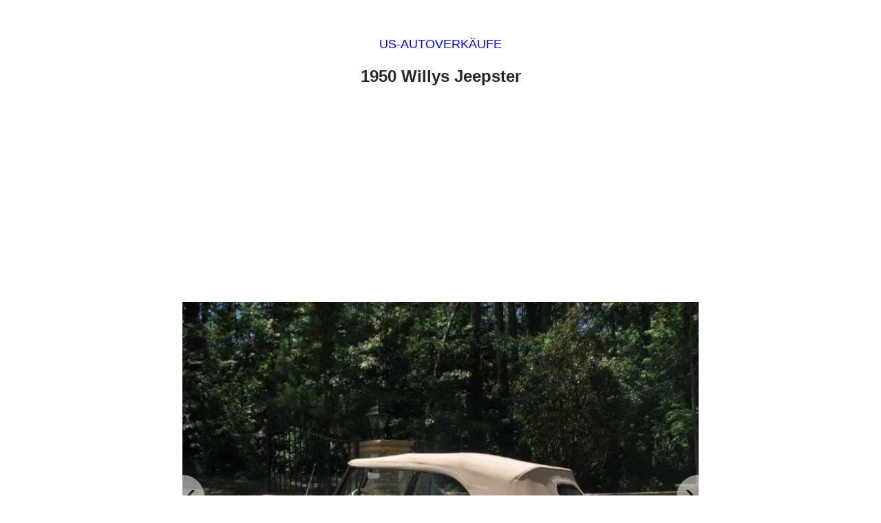

--- FILE ---
content_type: text/html
request_url: https://american-autoverkauf.de/16269/1950-willys-jeepster-3/
body_size: 5236
content:
<!DOCTYPE html><html lang="en"> <head> <meta charset="utf-8"><meta name="viewport" content="width=device-width"><link rel="preconnect dns-prefetch" href="https://pagead2.googlesyndication.com/" crossorigin><script async src="https://pagead2.googlesyndication.com/pagead/js/adsbygoogle.js?client=ca-pub-6509936241164398" crossorigin="anonymous"></script> <title>1950 Willys Jeepster zu verkaufen</title><meta name="author" content="https://american-autoverkauf.de/"><meta name="application-name" content="https://american-autoverkauf.de/"><meta property="og:site_name" content="US-Autoverkäufe"><meta name="description" content="Möchten Sie einen alten Jeep kaufen? Diese Willys Jeepster von 1950 ist in sehr gutem Zustand und wartet auf weitere Meilen auf den Straßen!"><meta property="og:title" content="1950 Willys Jeepster zu verkaufen"><meta property="og:description" content="Möchten Sie einen alten Jeep kaufen? Diese Willys Jeepster von 1950 ist in sehr gutem Zustand und wartet auf weitere Meilen auf den Straßen!"><meta property="og:url" content="https://american-autoverkauf.de/16269/1950-willys-jeepster-3/"><meta property="og:image" content="http://american-autoverkauf.de/wp-content/american-autoverkauf.de/2016/12/1950-willys-jeepster-american-cars-for-sale-2016-12-25-1-1024x768-1024x768.jpg"><meta property="og:type" content="article"><link rel="apple-touch-icon" sizes="180x180" href="/apple-touch-icon.png"><link rel="icon" type="image/png" sizes="32x32" href="/favicon-32x32.png"><link rel="icon" type="image/png" sizes="16x16" href="/favicon-16x16.png"> <style>body {font-size:14px;line-height:1.42em;font-family: Arial,sans-serif;color:#292725;}	a {color:#00f;text-decoration:none;}	a:hover, a:active {text-decoration:underline;}	h1,h2,h3,h4,h5,h6 {line-height:1.42em;}	.page {max-width:750px;margin:0 auto;}	.archive-header {text-align:center;}	.archive-header small a {text-transform:uppercase;}	.archive-header h1 {font-size:36px;font-weight:normal;}	.archive-header h1 small {font-size:18px;}	.post-gallery {padding-top: 12px; padding-bottom: 10px;}	.post-header {text-align:center;text-transform:uppercase;font-size:18px;padding-top:1.62em;}	.post-title {text-align:center;}	.post-title h1 {font-size:1.7em;font-weight:bold;}	.post-title-category-blog {padding-left:2%;padding-right:2%;}	.post-content {font-size:17px;line-height:1.7em;}	.post-content a {text-decoration: underline;}	.post-video {padding-bottom:24px;}	.post-video-element {position: relative; overflow: hidden; width: 100%; padding-top: 56.25%;margin-bottom:24px;}	.responsive-iframe {position: absolute;top: 0;left: 0;bottom: 0;right: 0;width: 100%;height: 100%;}	.post-source-link {text-align:center;padding-top:2.1em;}	.post-source-link strong {font-weight:normal;}	.post-tags {text-align:center;font-weight:bold;padding-top:1.2em;}	.ebay-search {text-align:center;padding-top:1.2em;}	.ebay-search h3 {text-align: center;padding-top:3em;font-size: 1.5em;}	.ebay-search input {text-decoration: none;border: solid 1px #000000;border-radius: 30px;padding: 0.8rem 0.75rem 0.8rem 2.25rem;margin: 4px auto;display: block;box-shadow: 0px 1px 1px rgba(0, 0, 0, 0.15);font-weight: bold;text-align: left;box-sizing:border-box;width:92%;max-width: 480px;}	.ebay-search input {background-image:url('data:image/svg+xml;utf8,\ <svg xmlns="http://www.w3.org/2000/svg" viewBox="0 0 16 16" fill="%23666">\ <path d="M11.742 10.344a6.5 6.5 0 1 0-1.397 1.397l3.85 3.85a1 1 0 0 0 1.414-1.414l-3.85-3.85zM12 6.5a5.5 5.5 0 1 1-11 0 5.5 5.5 0 0 1 11 0z"/>\ </svg>');background-repeat:no-repeat;background-size:1rem 1rem;background-position:0.75rem center;}	.ebay-search button {text-decoration:none;border: solid 1px #00f;border-radius:30px;padding:9px 16px;margin:4px;display:inline-block;box-shadow: 0px 1px 1px rgba(0,0,0,0.15);background-color:#00f;color:#fff;font-weight: bold;}	.post-to-meta-info {max-width: 40%;color: #708090;height: 1px;background: #708090;border: 0;margin: 0;}	.tag-cloud-link, .post-tags a, .archive-pager a, span.page-numbers.current {text-decoration:none;border: solid 1px #00f;border-radius:30px;padding:4px 12px;margin:4px;display:inline-block;box-shadow: 0px 1px 1px rgba(0,0,0,0.15);}	.archive-pager a, span.page-numbers.current {padding: 12px 19px;}	span.page-numbers.current {background-color:#00f;color:#fff;}	.tag-cloud-link:after, .post-tags a:after {content:' »';}	.tag-cloud-link:hover, .post-tags a:hover, .archive-pager a:hover {background-color:#00f;color:#fff;text-decoration:none;}	.similar-title {text-align: center;padding-top:3em;font-size: 1.5em;}	.archive-title, .archive-description {text-align:center;max-width:480px;margin:0 auto;}	.archive-title h3 {padding:0 12px;margin-bottom:12px;margin-top:4px;font-size:22px;font-weight:400;}	.archive-title a {text-decoration: underline;}	.archive-description p {margin-bottom:0.3em;margin-top:0.3em;padding-left:36px;padding-right:12px;padding-bottom:12px;position:relative;}	.archive-description p:first-of-type {padding-top:2px;}	.archive-description p.click-more {padding-bottom:22px;}	.archive-description a {text-decoration:underline;display:block;padding: 9px 10px;}	.archive-gallery {text-align:center;padding-top:40px;max-width:480px;margin:0 auto;}	.similar-title + .archive-gallery {padding-top:2em;}	.above-footer-ad {padding-top:40px;}	.archive-pager {text-align:center;padding-top:40px;padding-bottom:2.2em;}	.tag-cloud {padding-top:2.7em;padding-bottom:2.2em;text-align:center;}	.tag-cloud p {text-transform:uppercase;}	.footer {text-align:center;color:#fff;background-color:#708090;padding-top:2.3em;padding-bottom:2.6em;margin-top:0;}	.footer a, .footer a:active, .footer a:hover {color:#fff;text-decoration:underline;}	.footer p {max-width:720px;margin:0.7em auto;padding-left:20px;padding-right:20px;}	@media only screen and (max-width: 770px) { .page {padding-left:20px;padding-right:20px;}	}	.post-ad-above-similar {text-align: center;padding-top: 48px;}	.new-window::after {content: url([data-uri]); margin: 0 3px 0 5px;}	a[href*="ebay.com/usr"]::after {content: " (eBay affiliate link)"; font-size: 80%;}	.responsive {max-width: 100%;height: auto;}	.wp-block-image img {max-width: 100%;height: auto;}	.slider-wrapper { margin: 0; position: relative; overflow: hidden; }	.slides-container { height: auto; width: 100%; list-style: none; margin: 0; padding: 0; background-image: url('/wp-content/themes/thirdone/img/loading.gif'); background-repeat: no-repeat; background-position: center center;}	.slide { width: 100%; height: 100%; text-align: center; }	.slide-arrow { position: absolute; display: flex; top: 0; bottom: 0; margin: auto; height: 4rem; background-color: white; border: none; width: 2rem; font-size: 3rem; padding: 0; cursor: pointer; opacity: 0.5; transition: opacity 100ms; }	.slide-arrow:hover,	.slide-arrow:focus { opacity: 1; }	#slide-arrow-prev { left: 0; padding-left: 0.25rem; border-radius: 0 2rem 2rem 0; }	#slide-arrow-next { right: 0; padding-left: 0.75rem; border-radius: 2rem 0 0 2rem; }	.infeed-ad {text-align:center;padding-top:40px;padding-bottom:38px;max-width:480px;margin:0 auto;} </style> </head><body><div class="page"><article><script type="application/ld+json">{ "@context": "http://schema.org", "@type": "BlogPosting", "mainEntityOfPage": { "@type": "WebPage", "@id": "https://american-autoverkauf.de/16269/1950-willys-jeepster-3/" }, "headline": "1950 Willys Jeepster", "image": [ "http://american-autoverkauf.de/wp-content/american-autoverkauf.de/2016/12/1950-willys-jeepster-american-cars-for-sale-2016-12-25-1-1024x768-1024x768.jpg" ], "datePublished": "2016-12-29T14:52:07+02:00", "dateModified": "2016-12-29T14:52:07+02:00", "author": { "@type": "Person", "name": "unknown" }, "publisher": { "@type": "Organization", "name": "US-Autoverkäufe",	"logo": {	"@type": "ImageObject",	"width": "60",	"height": "600",	"url": "/wp-content/themes/audrey/img/publisher-logo/american-autoverkauf.de.png"	} }, "description": "Möchten Sie einen alten Jeep kaufen? Diese Willys Jeepster von 1950 ist in sehr gutem Zustand und wartet auf weitere Meilen auf den Straßen!"	}</script><script type="application/ld+json">{"@context": "https://schema.org","@type": "BreadcrumbList","name": "Navigation","itemListElement":[{"@type": "ListItem","position": 1,"item": {"@id": "https://american-autoverkauf.de/tag/1950-willys-jeepster/","name": "1950 Willys Jeepster"}},{"@type": "ListItem","position": 2,"item": {"@id": "https://american-autoverkauf.de/tag/1950-willys/","name": "1950 Willys"}},{"@type": "ListItem","position": 3,"item": {"@id": "https://american-autoverkauf.de/tag/willys/","name": "Willys"}}]}</script><div class="post-header"><p><a href="/">US-Autoverkäufe</a></p></div><div class="post-title"><h1>1950 Willys Jeepster</h1></div><div class="post-ad-under-title" style="height:280px;"><ins class="adsbygoogle" style="display:block; height:280px;" data-ad-client="ca-pub-6509936241164398" data-ad-slot="7218496577" data-ad-format="auto" data-full-width-responsive="true"></ins><script> (adsbygoogle = window.adsbygoogle || []).push({});</script></div><div class="post-gallery"><section class="slider-wrapper"><button class="slide-arrow" id="slide-arrow-prev">&#8249;</button> <button class="slide-arrow" id="slide-arrow-next">&#8250;</button><ul class="slides-container" id="slides-container"><li class="slide" style="display:none;"><picture><source type="image/webp" srcset="https://american-autoverkauf.de/wp-content/american-autoverkauf.de/2016/12/1950-willys-jeepster-american-cars-for-sale-2016-12-25-1-1024x768-1024x768.webp 1024w, https://american-autoverkauf.de/wp-content/american-autoverkauf.de/2016/12/1950-willys-jeepster-american-cars-for-sale-2016-12-25-1-1024x768-1024x768-480x360.webp 480w, https://american-autoverkauf.de/wp-content/american-autoverkauf.de/2016/12/1950-willys-jeepster-american-cars-for-sale-2016-12-25-1-1024x768-1024x768-768x576.webp 768w" sizes="(max-width: 750px) 100vw, 750px"><source type="image/jpeg" srcset="https://american-autoverkauf.de/wp-content/american-autoverkauf.de/2016/12/1950-willys-jeepster-american-cars-for-sale-2016-12-25-1-1024x768-1024x768.jpg 1024w, https://american-autoverkauf.de/wp-content/american-autoverkauf.de/2016/12/1950-willys-jeepster-american-cars-for-sale-2016-12-25-1-1024x768-1024x768-480x360.jpg 480w, https://american-autoverkauf.de/wp-content/american-autoverkauf.de/2016/12/1950-willys-jeepster-american-cars-for-sale-2016-12-25-1-1024x768-1024x768-768x576.jpg 768w" sizes="(max-width: 750px) 100vw, 750px"><img src="https://american-autoverkauf.de/wp-content/american-autoverkauf.de/2016/12/1950-willys-jeepster-american-cars-for-sale-2016-12-25-1-1024x768-1024x768-1024x768.jpg" width="1024" height="768" class="responsive" alt="1950 Willys Jeepster" sizes="(max-width: 750px) 100vw, 750px" loading="lazy"></picture></li><li class="slide" style="display:none;"><picture><source type="image/webp" srcset="https://american-autoverkauf.de/wp-content/american-autoverkauf.de/2016/12/1950-willys-jeepster-american-cars-for-sale-2016-12-25-2-1024x768-1024x768.webp 1024w, https://american-autoverkauf.de/wp-content/american-autoverkauf.de/2016/12/1950-willys-jeepster-american-cars-for-sale-2016-12-25-2-1024x768-1024x768-480x360.webp 480w, https://american-autoverkauf.de/wp-content/american-autoverkauf.de/2016/12/1950-willys-jeepster-american-cars-for-sale-2016-12-25-2-1024x768-1024x768-768x576.webp 768w" sizes="(max-width: 750px) 100vw, 750px"><source type="image/jpeg" srcset="https://american-autoverkauf.de/wp-content/american-autoverkauf.de/2016/12/1950-willys-jeepster-american-cars-for-sale-2016-12-25-2-1024x768-1024x768.jpg 1024w, https://american-autoverkauf.de/wp-content/american-autoverkauf.de/2016/12/1950-willys-jeepster-american-cars-for-sale-2016-12-25-2-1024x768-1024x768-480x360.jpg 480w, https://american-autoverkauf.de/wp-content/american-autoverkauf.de/2016/12/1950-willys-jeepster-american-cars-for-sale-2016-12-25-2-1024x768-1024x768-768x576.jpg 768w" sizes="(max-width: 750px) 100vw, 750px"><img src="https://american-autoverkauf.de/wp-content/american-autoverkauf.de/2016/12/1950-willys-jeepster-american-cars-for-sale-2016-12-25-2-1024x768-1024x768-1024x768.jpg" width="1024" height="768" class="responsive" alt="1950 Willys Jeepster" sizes="(max-width: 750px) 100vw, 750px" loading="lazy"></picture></li><li class="slide" style="display:none;"><picture><source type="image/webp" srcset="https://american-autoverkauf.de/wp-content/american-autoverkauf.de/2016/12/1950-willys-jeepster-american-cars-for-sale-2016-12-25-3-1024x768-1024x768.webp 1024w, https://american-autoverkauf.de/wp-content/american-autoverkauf.de/2016/12/1950-willys-jeepster-american-cars-for-sale-2016-12-25-3-1024x768-1024x768-480x360.webp 480w, https://american-autoverkauf.de/wp-content/american-autoverkauf.de/2016/12/1950-willys-jeepster-american-cars-for-sale-2016-12-25-3-1024x768-1024x768-768x576.webp 768w" sizes="(max-width: 750px) 100vw, 750px"><source type="image/jpeg" srcset="https://american-autoverkauf.de/wp-content/american-autoverkauf.de/2016/12/1950-willys-jeepster-american-cars-for-sale-2016-12-25-3-1024x768-1024x768.jpg 1024w, https://american-autoverkauf.de/wp-content/american-autoverkauf.de/2016/12/1950-willys-jeepster-american-cars-for-sale-2016-12-25-3-1024x768-1024x768-480x360.jpg 480w, https://american-autoverkauf.de/wp-content/american-autoverkauf.de/2016/12/1950-willys-jeepster-american-cars-for-sale-2016-12-25-3-1024x768-1024x768-768x576.jpg 768w" sizes="(max-width: 750px) 100vw, 750px"><img src="https://american-autoverkauf.de/wp-content/american-autoverkauf.de/2016/12/1950-willys-jeepster-american-cars-for-sale-2016-12-25-3-1024x768-1024x768-1024x768.jpg" width="1024" height="768" class="responsive" alt="1950 Willys Jeepster" sizes="(max-width: 750px) 100vw, 750px" loading="lazy"></picture></li><li class="slide" style="display:none;"><picture><source type="image/webp" srcset="https://american-autoverkauf.de/wp-content/american-autoverkauf.de/2016/12/1950-willys-jeepster-american-cars-for-sale-2016-12-25-4-1024x768-1024x768.webp 1024w, https://american-autoverkauf.de/wp-content/american-autoverkauf.de/2016/12/1950-willys-jeepster-american-cars-for-sale-2016-12-25-4-1024x768-1024x768-480x360.webp 480w, https://american-autoverkauf.de/wp-content/american-autoverkauf.de/2016/12/1950-willys-jeepster-american-cars-for-sale-2016-12-25-4-1024x768-1024x768-768x576.webp 768w" sizes="(max-width: 750px) 100vw, 750px"><source type="image/jpeg" srcset="https://american-autoverkauf.de/wp-content/american-autoverkauf.de/2016/12/1950-willys-jeepster-american-cars-for-sale-2016-12-25-4-1024x768-1024x768.jpg 1024w, https://american-autoverkauf.de/wp-content/american-autoverkauf.de/2016/12/1950-willys-jeepster-american-cars-for-sale-2016-12-25-4-1024x768-1024x768-480x360.jpg 480w, https://american-autoverkauf.de/wp-content/american-autoverkauf.de/2016/12/1950-willys-jeepster-american-cars-for-sale-2016-12-25-4-1024x768-1024x768-768x576.jpg 768w" sizes="(max-width: 750px) 100vw, 750px"><img src="https://american-autoverkauf.de/wp-content/american-autoverkauf.de/2016/12/1950-willys-jeepster-american-cars-for-sale-2016-12-25-4-1024x768-1024x768-1024x768.jpg" width="1024" height="768" class="responsive" alt="1950 Willys Jeepster" sizes="(max-width: 750px) 100vw, 750px" loading="lazy"></picture></li><li class="slide" style="display:none;"><picture><source type="image/webp" srcset="https://american-autoverkauf.de/wp-content/american-autoverkauf.de/2016/12/1950-willys-jeepster-american-cars-for-sale-2016-12-25-5-1024x768-1024x768.webp 1024w, https://american-autoverkauf.de/wp-content/american-autoverkauf.de/2016/12/1950-willys-jeepster-american-cars-for-sale-2016-12-25-5-1024x768-1024x768-480x360.webp 480w, https://american-autoverkauf.de/wp-content/american-autoverkauf.de/2016/12/1950-willys-jeepster-american-cars-for-sale-2016-12-25-5-1024x768-1024x768-768x576.webp 768w" sizes="(max-width: 750px) 100vw, 750px"><source type="image/jpeg" srcset="https://american-autoverkauf.de/wp-content/american-autoverkauf.de/2016/12/1950-willys-jeepster-american-cars-for-sale-2016-12-25-5-1024x768-1024x768.jpg 1024w, https://american-autoverkauf.de/wp-content/american-autoverkauf.de/2016/12/1950-willys-jeepster-american-cars-for-sale-2016-12-25-5-1024x768-1024x768-480x360.jpg 480w, https://american-autoverkauf.de/wp-content/american-autoverkauf.de/2016/12/1950-willys-jeepster-american-cars-for-sale-2016-12-25-5-1024x768-1024x768-768x576.jpg 768w" sizes="(max-width: 750px) 100vw, 750px"><img src="https://american-autoverkauf.de/wp-content/american-autoverkauf.de/2016/12/1950-willys-jeepster-american-cars-for-sale-2016-12-25-5-1024x768-1024x768-1024x768.jpg" width="1024" height="768" class="responsive" alt="1950 Willys Jeepster" sizes="(max-width: 750px) 100vw, 750px" loading="lazy"></picture></li><li class="slide" style="display:none;"><picture><source type="image/webp" srcset="https://american-autoverkauf.de/wp-content/american-autoverkauf.de/2016/12/1950-willys-jeepster-american-cars-for-sale-2016-12-25-6-1024x768-1024x768.webp 1024w, https://american-autoverkauf.de/wp-content/american-autoverkauf.de/2016/12/1950-willys-jeepster-american-cars-for-sale-2016-12-25-6-1024x768-1024x768-480x360.webp 480w, https://american-autoverkauf.de/wp-content/american-autoverkauf.de/2016/12/1950-willys-jeepster-american-cars-for-sale-2016-12-25-6-1024x768-1024x768-768x576.webp 768w" sizes="(max-width: 750px) 100vw, 750px"><source type="image/jpeg" srcset="https://american-autoverkauf.de/wp-content/american-autoverkauf.de/2016/12/1950-willys-jeepster-american-cars-for-sale-2016-12-25-6-1024x768-1024x768.jpg 1024w, https://american-autoverkauf.de/wp-content/american-autoverkauf.de/2016/12/1950-willys-jeepster-american-cars-for-sale-2016-12-25-6-1024x768-1024x768-480x360.jpg 480w, https://american-autoverkauf.de/wp-content/american-autoverkauf.de/2016/12/1950-willys-jeepster-american-cars-for-sale-2016-12-25-6-1024x768-1024x768-768x576.jpg 768w" sizes="(max-width: 750px) 100vw, 750px"><img src="https://american-autoverkauf.de/wp-content/american-autoverkauf.de/2016/12/1950-willys-jeepster-american-cars-for-sale-2016-12-25-6-1024x768-1024x768-1024x768.jpg" width="1024" height="768" class="responsive" alt="1950 Willys Jeepster" sizes="(max-width: 750px) 100vw, 750px" loading="lazy"></picture></li><li class="slide" style="display:none;"><picture><source type="image/webp" srcset="https://american-autoverkauf.de/wp-content/american-autoverkauf.de/2016/12/1950-willys-jeepster-american-cars-for-sale-2016-12-25-7-1024x768-1024x768.webp 1024w, https://american-autoverkauf.de/wp-content/american-autoverkauf.de/2016/12/1950-willys-jeepster-american-cars-for-sale-2016-12-25-7-1024x768-1024x768-480x360.webp 480w, https://american-autoverkauf.de/wp-content/american-autoverkauf.de/2016/12/1950-willys-jeepster-american-cars-for-sale-2016-12-25-7-1024x768-1024x768-768x576.webp 768w" sizes="(max-width: 750px) 100vw, 750px"><source type="image/jpeg" srcset="https://american-autoverkauf.de/wp-content/american-autoverkauf.de/2016/12/1950-willys-jeepster-american-cars-for-sale-2016-12-25-7-1024x768-1024x768.jpg 1024w, https://american-autoverkauf.de/wp-content/american-autoverkauf.de/2016/12/1950-willys-jeepster-american-cars-for-sale-2016-12-25-7-1024x768-1024x768-480x360.jpg 480w, https://american-autoverkauf.de/wp-content/american-autoverkauf.de/2016/12/1950-willys-jeepster-american-cars-for-sale-2016-12-25-7-1024x768-1024x768-768x576.jpg 768w" sizes="(max-width: 750px) 100vw, 750px"><img src="https://american-autoverkauf.de/wp-content/american-autoverkauf.de/2016/12/1950-willys-jeepster-american-cars-for-sale-2016-12-25-7-1024x768-1024x768-1024x768.jpg" width="1024" height="768" class="responsive" alt="1950 Willys Jeepster" sizes="(max-width: 750px) 100vw, 750px" loading="lazy"></picture></li></ul></section><script>const sl = document.querySelectorAll('.slide');	const pB = document.getElementById('slide-arrow-prev');	const nB = document.getElementById('slide-arrow-next');	let sN = 0;	sl[0].style.display = 'list-item';	nB.addEventListener('click', (event) => {	sl[sN].style.display = 'none';	sN += 1;	if ( sN >= sl.length ) {	sN = 0;	}	sl[sN].style.display = 'list-item';	});	pB.addEventListener('click', () => {	sl[sN].style.display = 'none';	sN -= 1;	if ( sN < 0 ) {	sN = sl.length - 1;	}	sl[sN].style.display = 'list-item';	});</script></div><div class="post-ad-under-gallery"><ins class="adsbygoogle" style="display:block" data-ad-client="ca-pub-6509936241164398" data-ad-slot="2859367590" data-ad-format="auto" data-full-width-responsive="true"></ins><script> (adsbygoogle = window.adsbygoogle || []).push({});</script></div><div class="post-content"><p>Möchten Sie einen alten Jeep kaufen? Diese Willys Jeepster von 1950 ist in sehr gutem Zustand und wartet auf weitere Meilen auf den Straßen!</p><hr class="post-to-meta-info"><p><strong>Preis:</strong> Auktion</p><p><strong>Mehr Informationen:</strong> <a href="http://www.ebay.com/itm/1950-Willys-2-doorPhaeton-Convertible-standard-/201755966703?mkevt=1&mkcid=1&mkrid=711-53200-19255-0&campid=5339110698&toolid=10001&customid=american-autoverkauf" target="_blank" class="new-window">Klicken Sie hier, um die ursprüngliche eBay-Auktion zu sehen und weitere Informationen zu erhalten</a> <small>(Affiliate-Link)</small></p></div><div class="post-tags"><a href="https://american-autoverkauf.de/tag/1950/" rel="tag">1950</a><a href="https://american-autoverkauf.de/tag/1950-willys/" rel="tag">1950 Willys</a><a href="https://american-autoverkauf.de/tag/1950-willys-jeepster/" rel="tag">1950 Willys Jeepster</a><a href="https://american-autoverkauf.de/tag/jeepster/" rel="tag">Jeepster</a><a href="https://american-autoverkauf.de/tag/willys/" rel="tag">Willys</a><a href="https://american-autoverkauf.de/tag/willys-jeepster/" rel="tag">Willys Jeepster</a></div></article><section><div class="posts-similar"><div class="archive-gallery"><a href="https://american-autoverkauf.de/40601/1950-willys-jeepster-convertible/" title="1950 Willys Jeepster Convertible zu verkaufen"><picture><source type="image/webp" srcset="https://american-autoverkauf.de/wp-content/american-autoverkauf.de/2024/02/1950-willys-jeepster-convertible-verkauf-2024-02-04-1-480x320.webp"><img src="https://american-autoverkauf.de/wp-content/american-autoverkauf.de/2024/02/1950-willys-jeepster-convertible-verkauf-2024-02-04-1-480x320.jpg" width="480" height="320" alt="1950 Willys Jeepster Convertible zu verkaufen" class="responsive"></picture></a></div><div class="archive-title"><h3><a href="https://american-autoverkauf.de/40601/1950-willys-jeepster-convertible/">1950 Willys Jeepster Convertible zu verkaufen</a></h3></div><div class="archive-description"><p><span class="icon">📌</span> <b>Standort:</b> Fenton, Missouri, United States</p><p><span class="icon">💰</span> <b>Preis:</b> Auktion</p><p class="click-more"><a href="https://american-autoverkauf.de/40601/1950-willys-jeepster-convertible/" title="1950 Willys Jeepster Convertible zu verkaufen">Mehr Informationen →</a></p></div><div class="archive-gallery"><a href="https://american-autoverkauf.de/39584/1950-willys-jeepster-7/" title="1950 Willys Jeepster zu verkaufen"><picture><source type="image/webp" srcset="https://american-autoverkauf.de/wp-content/american-autoverkauf.de/2023/10/1950-willys-jeepster-verkauf-2023-10-15-1-480x360.webp"><img src="https://american-autoverkauf.de/wp-content/american-autoverkauf.de/2023/10/1950-willys-jeepster-verkauf-2023-10-15-1-480x360.jpg" width="480" height="360" alt="1950 Willys Jeepster zu verkaufen" class="responsive"></picture></a></div><div class="archive-title"><h3><a href="https://american-autoverkauf.de/39584/1950-willys-jeepster-7/">1950 Willys Jeepster zu verkaufen</a></h3></div><div class="archive-description"><p><span class="icon">📌</span> <b>Standort:</b> Bellingham, Massachusetts, United States</p><p><span class="icon">💰</span> <b>Preis:</b> Auktion</p><p class="click-more"><a href="https://american-autoverkauf.de/39584/1950-willys-jeepster-7/" title="1950 Willys Jeepster zu verkaufen">Mehr Informationen →</a></p></div><div class="archive-gallery"><a href="https://american-autoverkauf.de/32579/1950-willys-jeepster-6/" title="1950 Willys Jeepster zu verkaufen"><picture><source type="image/webp" srcset="https://american-autoverkauf.de/wp-content/american-autoverkauf.de/2021/06/1950-willys-jeepster-american-cars-for-sale-2021-06-06-1-1024x768-480x360.webp"><img src="https://american-autoverkauf.de/wp-content/american-autoverkauf.de/2021/06/1950-willys-jeepster-american-cars-for-sale-2021-06-06-1-1024x768-480x360.jpg" width="480" height="360" alt="1950 Willys Jeepster zu verkaufen" class="responsive"></picture></a></div><div class="archive-title"><h3><a href="https://american-autoverkauf.de/32579/1950-willys-jeepster-6/">1950 Willys Jeepster zu verkaufen</a></h3></div><div class="archive-description"><p><span class="icon">📌</span> <b>Standort:</b> Greenville, Ohio, USA</p><p><span class="icon">💰</span> <b>Preis:</b> Auktion</p><p class="click-more"><a href="https://american-autoverkauf.de/32579/1950-willys-jeepster-6/" title="1950 Willys Jeepster zu verkaufen">Mehr Informationen →</a></p></div><div class="archive-gallery"><a href="https://american-autoverkauf.de/23088/1950-willys-jeepster-5/" title="1950 Willys Jeepster zu verkaufen"><picture><source type="image/webp" srcset="https://american-autoverkauf.de/wp-content/american-autoverkauf.de/2018/06/1950-willys-jeepster-american-cars-for-sale-2018-06-04-1-1024x767-1024x767-480x360.webp"><img src="https://american-autoverkauf.de/wp-content/american-autoverkauf.de/2018/06/1950-willys-jeepster-american-cars-for-sale-2018-06-04-1-1024x767-1024x767-480x360.jpg" width="480" height="360" alt="1950 Willys Jeepster zu verkaufen" class="responsive"></picture></a></div><div class="archive-title"><h3><a href="https://american-autoverkauf.de/23088/1950-willys-jeepster-5/">1950 Willys Jeepster zu verkaufen</a></h3></div><div class="archive-description"><p><span class="icon">💰</span> <b>Preis:</b> Auktion</p><p class="click-more"><a href="https://american-autoverkauf.de/23088/1950-willys-jeepster-5/" title="1950 Willys Jeepster zu verkaufen">Mehr Informationen →</a></p></div><div class="archive-gallery"><a href="https://american-autoverkauf.de/19320/1950-willys-jeepster-4/" title="1950 Willys Jeepster zu verkaufen"><picture><source type="image/webp" srcset="https://american-autoverkauf.de/wp-content/american-autoverkauf.de/2017/07/1950-willys-jeepster-american-cars-for-sale-2017-04-30-1-1024x768-1024x768-480x360.webp"><img src="https://american-autoverkauf.de/wp-content/american-autoverkauf.de/2017/07/1950-willys-jeepster-american-cars-for-sale-2017-04-30-1-1024x768-1024x768-480x360.jpg" width="480" height="360" alt="1950 Willys Jeepster zu verkaufen" class="responsive"></picture></a></div><div class="archive-title"><h3><a href="https://american-autoverkauf.de/19320/1950-willys-jeepster-4/">1950 Willys Jeepster zu verkaufen</a></h3></div><div class="archive-description"><p><span class="icon">💰</span> <b>Preis:</b> Auktion</p><p class="click-more"><a href="https://american-autoverkauf.de/19320/1950-willys-jeepster-4/" title="1950 Willys Jeepster zu verkaufen">Mehr Informationen →</a></p></div></div></section><div class="above-footer-ad"><ins class="adsbygoogle" style="display:block" data-ad-client="ca-pub-6509936241164398" data-ad-slot="1715760593" data-ad-format="auto" data-full-width-responsive="true"></ins><script> (adsbygoogle = window.adsbygoogle || []).push({});</script></div><div class="tag-cloud"><a href="https://american-autoverkauf.de/tag/ford/" class="tag-cloud-link tag-link-10 tag-link-position-1" style="font-size: 14px;">Ford</a><a href="https://american-autoverkauf.de/tag/cadillac/" class="tag-cloud-link tag-link-3 tag-link-position-2" style="font-size: 14px;">Cadillac</a><a href="https://american-autoverkauf.de/tag/chevrolet/" class="tag-cloud-link tag-link-51 tag-link-position-3" style="font-size: 14px;">Chevrolet</a><a href="https://american-autoverkauf.de/tag/convertible/" class="tag-cloud-link tag-link-165 tag-link-position-4" style="font-size: 14px;">Convertible</a><a href="https://american-autoverkauf.de/tag/dodge/" class="tag-cloud-link tag-link-129 tag-link-position-5" style="font-size: 14px;">Dodge</a><a href="https://american-autoverkauf.de/tag/chrysler/" class="tag-cloud-link tag-link-56 tag-link-position-6" style="font-size: 14px;">Chrysler</a></div></div><div class="footer"><p>Wir lieben american cars! Wir kuratieren die interessantesten american cars zu verkaufen fast jeden Tag.</p><p><small>Diese Website ist in keiner Weise zu einem Marken oder einen der verlinkten Seiten verbunden. Wenn Sie auf dieser Website auf Links zu verschiedenen Händlern klicken und einen Kauf tätigen, kann dies dazu führen, dass diese Website eine Provision erhält. Zu den Partnerprogrammen und -zugehörigkeiten gehört unter anderem das eBay-Partnernetzwerk. Diese Website verwendet Cookies, um ihre Dienste bereitzustellen, Anzeigen zu personalisieren und den Datenverkehr zu analysieren. Durch die Nutzung dieser Website stimmen Sie der Verwendung von Cookies zu. <a href="/wp-content/themes/twolanes/cookies.html">Mehr erfahren</a>.</small></p><p><small>2026 <a href="/">US-Autoverkäufe</a></small></p><div class="social-icons-footer" style="text-align:center;padding-top:12px;"></div><script async src="https://www.googletagmanager.com/gtag/js?id=G-WHQH5P5W04"></script><script> window.dataLayer = window.dataLayer || []; function gtag(){dataLayer.push(arguments);} gtag('js', new Date()); gtag('config', 'G-WHQH5P5W04');</script></div></body></html>

--- FILE ---
content_type: text/html; charset=utf-8
request_url: https://www.google.com/recaptcha/api2/aframe
body_size: 268
content:
<!DOCTYPE HTML><html><head><meta http-equiv="content-type" content="text/html; charset=UTF-8"></head><body><script nonce="NeJjje1AZiBXdbjrNYbc9w">/** Anti-fraud and anti-abuse applications only. See google.com/recaptcha */ try{var clients={'sodar':'https://pagead2.googlesyndication.com/pagead/sodar?'};window.addEventListener("message",function(a){try{if(a.source===window.parent){var b=JSON.parse(a.data);var c=clients[b['id']];if(c){var d=document.createElement('img');d.src=c+b['params']+'&rc='+(localStorage.getItem("rc::a")?sessionStorage.getItem("rc::b"):"");window.document.body.appendChild(d);sessionStorage.setItem("rc::e",parseInt(sessionStorage.getItem("rc::e")||0)+1);localStorage.setItem("rc::h",'1769148724430');}}}catch(b){}});window.parent.postMessage("_grecaptcha_ready", "*");}catch(b){}</script></body></html>